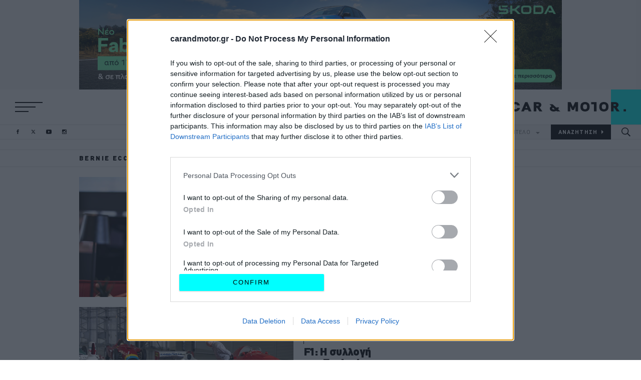

--- FILE ---
content_type: text/css
request_url: https://www.carandmotor.gr/themes/on/css/parts/region_prefooter.css?t8r44t
body_size: 994
content:
@font-face{font-family:"CNM";src:url("/themes/on/fonts/CFDINStd-Black.woff2") format("woff2"),url("/themes/on/fonts/CFDINStd-Black.woff") format("woff"),url("/themes/on/fonts/CFDINStd-Black.svg#CFDINStd-Black") format("svg");font-weight:900;font-style:normal;font-display:optional}@font-face{font-family:"CNM";src:url("/themes/on/fonts/CFDINStd-Bold.woff2") format("woff2"),url("/themes/on/fonts/CFDINStd-Bold.woff") format("woff"),url("/themes/on/fonts/CFDINStd-Bold.svg#CFDINStd-Bold") format("svg");font-weight:bold;font-style:normal;font-display:optional}@font-face{font-family:"CNM";src:url("/themes/on/fonts/CFDINStd.woff2") format("woff2"),url("/themes/on/fonts/CFDINStd.woff") format("woff"),url("/themes/on/fonts/CFDINStd.svg#CFDINStd") format("svg");font-weight:normal;font-style:normal;font-display:optional}.region-prefooter{background-color:#f5f5f5}.region-prefooter>div{padding-left:20px}.region-prefooter .socials-follow{display:none}.region-prefooter .footer_socials{display:flex;align-items:flex-end;margin-bottom:12px}@media(min-width: 768px){.region-prefooter .footer_socials{margin-bottom:15px}}@media(min-width: 1410px){.region-prefooter .footer_socials{margin-bottom:30px}}.region-footer{color:gray;font-size:10px;position:relative}@media(min-width: 1024px){.region-footer{font-size:14px}}.region-footer .developed-by{display:none}@media(min-width: 0)and (max-width: 767px){.region-footer .developed-by{display:grid;grid-template-columns:repeat(2, minmax(0, 1fr));align-items:center;gap:10px;order:3}}@media(min-width: 0)and (max-width: 767px)and (min-width: 0)and (max-width: 320px){.region-footer .developed-by{order:4;margin-top:10px}}.region-footer .developed-by>a{display:inline-flex}@media(min-width: 768px){.region-footer .developed-by{display:grid;grid-template-columns:repeat(2, minmax(0, 1fr));align-items:center;gap:10px}}.region-footer .developed-by svg{filter:grayscale(1);transition:filter .3s ease;flex:1 0 auto}.region-footer .developed-by svg .cls-1{fill:gray;transition:fill .3s ease}.region-footer .developed-by:hover svg{filter:grayscale(0)}.region-footer .developed-by:hover svg .cls-1{fill:#fff}.region-footer .block-copyright-block p{-webkit-margin-before:0;margin-block-start:0;-webkit-margin-after:0;margin-block-end:0}.region-footer .block-copyright-block,.region-footer .menu,.region-footer .developed-by{letter-spacing:0.075em;padding:7.5px 0 7.5px 0}@media(min-width: 768px){.region-footer .block-copyright-block,.region-footer .menu,.region-footer .developed-by{padding:15px 0 15px 0}}@media(min-width: 1600px){.region-footer .block-copyright-block,.region-footer .menu,.region-footer .developed-by{padding:25px 0 25px 0}}.region-footer a{color:inherit}.region-footer a:hover{color:#ff0}.region-footer .menu{display:flex}.region-footer .menu li:hover a{color:aqua}.region-footer .menu li:not(:last-child){margin-right:15px}.region-footer .footer-container{flex-direction:column-reverse;align-items:flex-start;background-color:#000;flex-wrap:wrap}@media(min-width: 0)and (max-width: 767px){.region-footer .footer-container{position:relative;flex-direction:column}.region-footer .footer-container:before{content:"";position:absolute;top:26.5px;left:0;width:100%;height:1px;background-color:gray}.region-footer .footer-container:after{content:"";position:absolute;top:53px;left:0;width:100%;height:1px;background-color:gray}.region-footer .footer-container .block-copyright-block{order:1}.region-footer .footer-container .menu{order:2}.region-footer .footer-container .developed-by{order:3}}@media(min-width: 0)and (max-width: 767px)and (min-width: 0)and (max-width: 320px){.region-footer .footer-container .developed-by{order:4}}@media(min-width: 768px){.region-footer .footer-container{flex-direction:row;align-items:center;justify-content:space-between}}.region-footer .footer-container>*{margin:0 20px}.site-footer{padding-right:40px}@media(min-width: 768px){.site-footer{padding-right:60px}}@media(min-width: 1410px){.site-footer{padding-right:78px}}.carandmotor-logo.footer{position:relative;display:flex;align-items:flex-end}@media(min-width: 0){.carandmotor-logo.footer{width:175px;height:70px}.carandmotor-logo.footer svg{position:relative;z-index:1;width:155px;margin-bottom:12px}.carandmotor-logo.footer .cyan-bg{background:aqua;position:absolute;right:0;top:0;width:40px;height:100%;z-index:0}}@media(min-width: 360px){.carandmotor-logo.footer{width:175px}.carandmotor-logo.footer svg{width:155px}}@media(min-width: 768px){.carandmotor-logo.footer{width:260px;height:90px}.carandmotor-logo.footer svg{width:230px;margin-bottom:15px}}@media(min-width: 1410px){.carandmotor-logo.footer{width:400px;height:150px}.carandmotor-logo.footer svg{width:370px;margin-bottom:30px}.carandmotor-logo.footer .cyan-bg{background:aqua;width:78px}}

--- FILE ---
content_type: application/javascript
request_url: https://www.carandmotor.gr/themes/on/js/footer_loader.js?v=2.3.4
body_size: 1935
content:
/* eslint-disable strict */
'use strict';

var loadLibraryInterval;

window.addEventListener('load', function () {
  // Renew page view every 4 minutes in order to maintain active users on long articles.
  // setInterval(function(){
  //   if (typeof ga == 'function') {
  //     ga('gtag_UA_45720825_1.send', {
  //       hitType: 'pageview',
  //       page: location.pathname + location.search,
  //       title: document.title + ' | iefimerida.gr'
  //     });

  //     ga('gtag_UA_45720825_1.send', 'event', 'Refresh Pageview', 'page', 'true');
  //   }

  //   if (typeof ma == "function") {
  //     ma.trackView()
  //     ma.trackEvent('Refresh Pageview', 'refresh', 'page', 1);
  //   }
  // }, 240000);

  var pixels = [
    'loadAnalytics'
  ];

  pixels.forEach(function (e) {
    if ('requestIdleCallback' in window) {
      window.requestIdleCallback(window[e], {timeout: 5000});
    }
    else {
      window[e]();
    }
  });

  var adslot = document.querySelectorAll('.ad-block');

  if (adslot) {
    adslot.forEach(function (slot) {
      loadAd(slot.getAttribute('data-slot'), slot);
    });
  }

  if (window.firstImageLoaded) {
    lazyLoadLibraries();
  }
  else {
    loadLibraryInterval = setInterval(function () {
      if (window.firstImageLoaded) {
        lazyLoadLibraries();
      }
    }, 500);
  }

  window.slowTimeout = setTimeout(function () {
    window.slowLoad = true;
  }, 4000);
});

function lazyLoadLibraries() {
  if (loadLibraryInterval) {
    clearInterval(loadLibraryInterval);
  }

  if ('requestIdleCallback' in window) {
    window.requestIdleCallback(loadLibraries, {timeout: 5000});
  }
  else {
    loadLibraries();
  }
}

document.addEventListener('lazyloaded', function (e) {
  if (e.detail.instance != lazySizes) {
    return;
  }
  if (window.firstImageLoaded) {
    return;
  }
  var adslot = e.target.getAttribute('data-slot');

  // if (e.target.tagName === 'IFRAME' || e.target.tagName === 'IMG') {
  window.firstImageLoaded = true;
  // }
});

document.addEventListener('lazybeforeunveil', function (e) {
  if (e.detail.instance != lazySizes) {
    return;
  }

  var adslot = e.target.getAttribute('data-slot');

  // Don't make skin slot initialize ads.
  if (adslot === 'skin') {
    if (!window._adsInitialized) {
      return;
    }
  }

  if (adslot) {
    var recurring = e.target.getAttribute('data-rec');
    if (recurring && recurring !== '0') {
      adslot = adslot + '-' + recurring;
    }
    lazyLoadAd(adslot, e.target);
    lazySizes.aC(e.target, 'ad-loaded');
  }

  // if (e.target.tagName === 'IFRAME') {
  // if (window.lazySizesConfig.srcAttr === 'data-webpsrc') {
  //   e.target.dataset.webpsrc = e.target.dataset.src;
  // }
  // }
});


function lazyLoadAd(adslot, e) {
  if (window.slowLoad || window.firstImageLoaded || window.scrollY >= 500) {

    setTimeout(function () {
      if ('requestIdleCallback' in window) {
        window.requestIdleCallback(loadLibraries, {timeout: 5000});
      }
      else {
        loadLibraries();
      }
    }, 1000);

    loadAd(adslot, e);
  }
  else {
    setTimeout(function () {
      lazyLoadAd(adslot, e);
    }, 100);
  }
}

function loadAd(slot, e) {
  if (slot === 'ocm-inread') {
    return;
  }

  var googletag = googletag || {};
  googletag.cmd = googletag.cmd || [];
  var ad = e.getElementsByClassName('ad-container')[0];
  ad.id = ad.getAttribute('data-id');

  googletag.cmd.push(function () {
    googletag.display(slot);
  });
}

function initAds() {
  if (!window._adsInitialized) {
    createScript('//cdn.orangeclickmedia.com/tech/carandmotor.gr/ocm.js');
    createScript('//securepubads.g.doubleclick.net/tag/js/gpt.js');

    window._adsInitialized = true;

    if (typeof window.serveNonPersonalized !== 'undefined') {
      googletag.cmd.push(function () {
        googletag.pubads().setRequestNonPersonalizedAds(window.serveNonPersonalized);
      });
    }

    // Reinit skin-ad.
    if (!window._skinLoaded) {
      window._skinLoaded = true;
      var skinAd = document.getElementsByClassName('ad-skin')[0];
      if (skinAd) {
        skinAd.classList.remove('lazyloaded');
        skinAd.classList.add('lazyload');
      }
    }
  }
}


function loadLibraries() {
  if (!window._librariesLoaded) {
    window._librariesLoaded = true;
    createScript('/themes/on/js/cmp.js?v=3.1.1');

    if (window._isNode) {
      createScript('//pahtbt.tech/c/carandmotor.gr.js');
    }

    createScript('//connect.facebook.net/en_US/fbevents.js');
    fbq('init', '495328185039667');
    fbq('track', 'PageView');
  }
}

// GA
function loadAnalytics() {
  window.dataLayer = window.dataLayer || [];

  gtag('consent', 'default', {
    ad_storage: 'denied',
    ad_user_data: 'denied',
    ad_personalization: 'denied',
    analytics_storage: 'denied',
    functionality_storage: 'denied',
    personalization_storage: 'denied',
    security_storage: 'denied',
  });

  createScript('//www.googletagmanager.com/gtag/js?id=G-X57EPW9937');

  window.dataLayer = window.dataLayer || [];
  gtag('js', new Date());

  gtag('config', 'G-X57EPW9937', {
    send_page_view: false
  });

}

function gtag() {
  dataLayer.push(arguments);
}

function loadOnesignal() {
  createScript('//cdn.onesignal.com/sdks/OneSignalSDK.js');
  console.log('t');
  // Wait for one signal before actual calling it.
  setTimeout(function () {
    // Call onesignal
    var OneSignal = window.OneSignal || [];
    OneSignal.push(function () {
      OneSignal.init({
        appId: 'ee3f7a89-204f-4634-833f-890eb43ef05e',
        notifyButton: {
          enable: true
        }
      });
    });
  }, 2000);
}

!function (f, n) {
  if (f.fbq) {
    return;
  }
  n = f.fbq = function () {
    n.callMethod ? n.callMethod.apply(n, arguments) : n.queue.push(arguments);
  };
  if (!f._fbq) {f._fbq = n;}n.push = n; n.loaded = !0; n.version = '2.0'; n.queue = [];
}(window);
